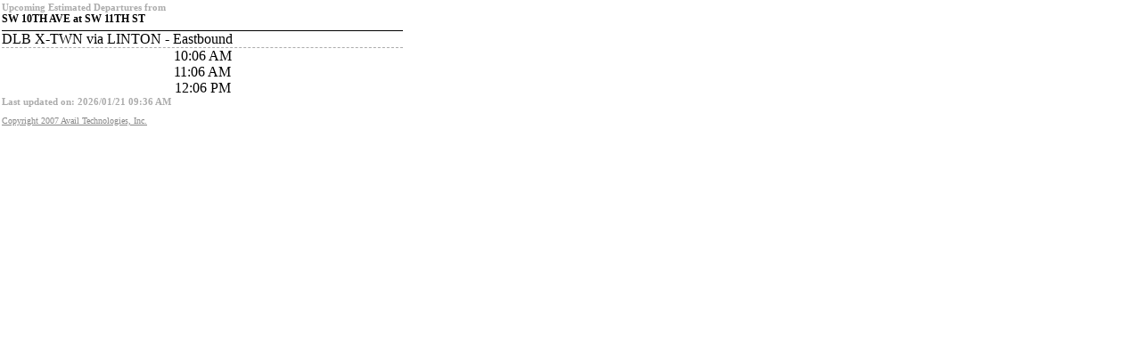

--- FILE ---
content_type: text/html; charset=utf-8
request_url: https://www.palmtran.org/TripPlanner/Minimal/Departures/ForStop?stopId=7421
body_size: 630
content:
<!DOCTYPE html>
<html>
<head>
    <meta name="viewport" content="width=device-width"/>
    <title>Palm Tran InfoPoint No-Script Page</title>
    <link href="/TripPlanner/stylesheets/noscript.css" rel="stylesheet" type="text/css"/>
</head>
<body>


<h3>Upcoming Estimated Departures from</h3>
<h1>SW 10TH AVE at SW 11TH ST</h1>
                <div class='routeName'>DLB X-TWN via LINTON - Eastbound</div>
                        <div class='departure'>10:06 AM</div>
                        <div class='departure'>11:06 AM</div>
                        <div class='departure'>12:06 PM</div>
            <h3 style="clear: both; float: left; width: 100%;">Last updated on: 2026/01/21 09:36 AM</h3>

<div id="footer">
    <a id="CopyrightLink" href="http://www.availtec.com">Copyright 2007 Avail Technologies, Inc.</a>
</div>
</body>
</html>